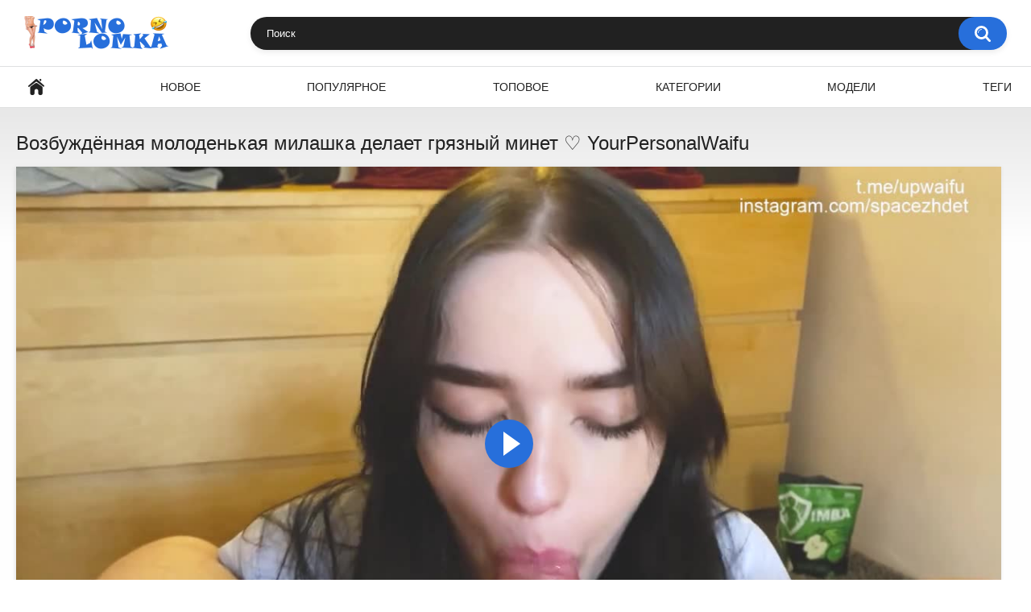

--- FILE ---
content_type: text/html; charset=UTF-8
request_url: https://pornolomka.lol/videos/vozbuzhdennaya-molodenkaya-milashka-delaet-gryaznyy-minet-yourpersonalwaifu/
body_size: 5254
content:
<!DOCTYPE html>
<html lang="ru" prefix="og: https://ogp.me/ns#">
<head>
    <title>Возбуждённая молоденькая милашка делает грязный минет ♡ YourPersonalWaifu - PornoLomka.LoL</title>
    <meta http-equiv="Content-Type" content="text/html; charset=utf-8">
            <meta name="description" content="Возбуждённая молоденькая милашка делает грязный минет ♡ YourPersonalWaifu - смотри бесплатно порно видео на ПорноЛомка.Лол">
                    <link rel="canonical" href="https://pornolomka.lol/videos/vozbuzhdennaya-molodenkaya-milashka-delaet-gryaznyy-minet-yourpersonalwaifu/">
                <meta name="viewport" content="width=device-width, initial-scale=1">
    <meta name="apple-touch-fullscreen" content="YES">
    <link rel="preload" href="https://pornolomka.lol/static/main/styles/main_white.css" as="style">
    <link rel="preload" href="https://pornolomka.lol/static/main/js/main.js" as="script">
    <link href="https://pornolomka.lol/static/main/styles/main_white.css" rel="stylesheet" type="text/css">
    <link rel="icon" href="https://pornolomka.lol/favicon.ico" type="image/x-icon">
    <link rel="shortcut icon" href="https://pornolomka.lol/favicon.ico" type="image/x-icon">
    <link rel="apple-touch-icon" sizes="180x180" href="https://pornolomka.lol/apple-touch-icon.png">
    <link rel="manifest" href="https://pornolomka.lol/site.webmanifest">
    <meta property="og:title" content="Возбуждённая молоденькая милашка делает грязный минет ♡ YourPersonalWaifu - PornoLomka.LoL"/>
        <meta property="og:type" content="website"/>
        <meta property="og:url" content="https://pornolomka.lol/videos/vozbuzhdennaya-molodenkaya-milashka-delaet-gryaznyy-minet-yourpersonalwaifu/"/>
    <meta property="og:image" content="https://v6.cdn-2.top/thumbs/280/screen.jpg"/>
        <meta property="og:description" content="Возбуждённая молоденькая милашка делает грязный минет ♡ YourPersonalWaifu - смотри бесплатно порно видео на ПорноЛомка.Лол"/>
    <meta property="og:site_name" content="ПорноЛомка"/>
            <style>
        .refreshed{animation:showBlock 1s linear forwards}@keyframes showBlock{0%{opacity:0}100%{opacity:1}}.wide-ratio{padding-bottom:56.25%}.player{position:relative;overflow:hidden}.wide-ratio iframe{position:absolute;top:0;left:0;width:100%;height:100%}.list-models .img{padding-bottom:100%}
    </style>
</head>
<body>
<div class="container">
    <div class="header">
        <div class="header-inner">
            <div class="logo">
                <a href="https://pornolomka.lol">
                    <img src="https://pornolomka.lol/static/main/images/logo.png"
                         height="42" width="181" alt="PornoLomka.LoL"></a>
            </div>
            <div class="search">
                <label for="search_input"></label>
                <form id="search_form" action="https://pornolomka.lol/search/" method="get">
                    <span class="search-button">Искать</span>
                    <div class="search-text">
                        <input type="text" name="search_query" id="search_input" placeholder="Поиск" value=""
                               autocomplete="off" minlength="3" required>
                    </div>
                </form>
            </div>
        </div>
    </div>
    <nav>
        <div class="navigation">
            <button class="button" title="Menu">
				<span class="icon">
					<span class="ico-bar"></span>
					<span class="ico-bar"></span>
					<span class="ico-bar"></span>
				</span>
            </button>
            <ul class="primary">
                                                    <li>
                        <a href="https://pornolomka.lol/" id="item1"
                           title="Порноломка">Порноломка</a>
                    </li>
                                    <li>
                        <a href="https://pornolomka.lol/latest-updates/" id="item2"
                           title="Новое">Новое</a>
                    </li>
                                    <li>
                        <a href="https://pornolomka.lol/most-popular/" id="item3"
                           title="Популярное">Популярное</a>
                    </li>
                                    <li>
                        <a href="https://pornolomka.lol/top-rated/" id="item4"
                           title="Топовое">Топовое</a>
                    </li>
                                    <li>
                        <a href="https://pornolomka.lol/categories/" id="item5"
                           title="Категории">Категории</a>
                    </li>
                                    <li>
                        <a href="https://pornolomka.lol/models/" id="item6"
                           title="Модели">Модели</a>
                    </li>
                                    <li>
                        <a href="https://pornolomka.lol/tags/" id="item7"
                           title="Теги">Теги</a>
                    </li>
                            </ul>
        </div>
    </nav>


    <div class="content">
        <div class="headline">
            <h1>Возбуждённая молоденькая милашка делает грязный минет ♡ YourPersonalWaifu</h1>
        </div>
        <div class="block-video">
            <div class="video-holder">
                <div class="player">
                    <div class="player-holder">
                        <div style="position: relative">
                            <div class="player wide-ratio">
                                <iframe id="embed-player" src="https://pornolomka.lol/embed/vozbuzhdennaya-molodenkaya-milashka-delaet-gryaznyy-minet-yourpersonalwaifu/"
                                        frameborder="0" allowfullscreen scrolling="no"
                                        style="height: 100%; width: 100%;"
                                        title="Возбуждённая молоденькая милашка делает грязный минет ♡ YourPersonalWaifu"></iframe>
                            </div>
                        </div>
                    </div>
                </div>
                <div class="video-info">
                    <div class="info-holder">
                        <div class="info-buttons">
                            <div class="rating-container" data-file="111">
                                <a href="#"
                                   class="voting-action rate-like"
                                   title="Мне нравится">Мне нравится</a>
                                <a href="#"
                                   class="voting-action rate-dislike"
                                   title="Мне не нравится">Мне не нравится</a>
                                <div class="rating">
                                <span class="voters"
                                      data-success="Спасибо!"
                                      data-error="Вы уже голосовали">100%</span>
                                    <span class="scale-holder positive">
                                    <span class="scale"
                                          style="width:100%;"
                                          data-votes="5"></span>
                                </span>
                                </div>
                            </div>
                            <div class="tabs-menu">
                                <ul>
                                    <li><a href="#tab_video_info" class="toggle-button active" data-action="tab"
                                           data-item="tab_video_info">Информация</a></li>
                                    <li><a href="#tab_screenshots" class="toggle-button" data-action="tab"
                                           data-item="tab_screenshots">Скриншоты</a></li>
                                </ul>
                            </div>
                        </div>
                        <div id="tab_video_info" class="tab-content" data-tab="tab_video_info">
                            <div class="block-details">
                                <div class="info">
                                    <div class="item">
                                        <span class="icon icon-time">Длительность: <em>09:38</em></span>
                                        <span class="icon icon-eye">Просмотров: <em>25924</em></span>
                                        <span class="icon icon-calendar">Добавлено: <em>3 года назад</em></span>
                                    </div>

                                                                            <div class="item">
                                            Категории:
                                                                                            <a href="https://pornolomka.lol/categories/blowjob/">Минет</a>
                                                                                            <a href="https://pornolomka.lol/categories/chastnoe/">Частное</a>
                                                                                            <a href="https://pornolomka.lol/categories/lyubitelskoe/">Любительское</a>
                                                                                            <a href="https://pornolomka.lol/categories/krasotki/">Красотки</a>
                                                                                            <a href="https://pornolomka.lol/categories/konchayut/">Кончают</a>
                                                                                            <a href="https://pornolomka.lol/categories/drochka-chlena/">Дрочка члена</a>
                                                                                            <a href="https://pornolomka.lol/categories/bolshie-chleny/">Большие члены</a>
                                                                                            <a href="https://pornolomka.lol/categories/krempay/">Кремпай</a>
                                                                                    </div>
                                    
                                                                            <div class="item">
                                            Теги:
                                                                                            <a href="https://pornolomka.lol/tags/big-cock/">Большой член</a>
                                                                                            <a href="https://pornolomka.lol/tags/blowjob/">Минет</a>
                                                                                            <a href="https://pornolomka.lol/tags/cum/">Кончить</a>
                                                                                            <a href="https://pornolomka.lol/tags/pov-blowjob/">Минет pov</a>
                                                                                            <a href="https://pornolomka.lol/tags/sloppy-blowjob/">Грязный минет</a>
                                                                                            <a href="https://pornolomka.lol/tags/handjob/">Мастурбирует</a>
                                                                                            <a href="https://pornolomka.lol/tags/cumshot/">Кончил</a>
                                                                                            <a href="https://pornolomka.lol/tags/cum-in-mouth/">Кончить в рот</a>
                                                                                            <a href="https://pornolomka.lol/tags/amateur/">Любительское</a>
                                                                                            <a href="https://pornolomka.lol/tags/cum-play/">Игра со спермой</a>
                                                                                            <a href="https://pornolomka.lol/tags/fast-handjob/">Быстрый хэндджоб</a>
                                                                                            <a href="https://pornolomka.lol/tags/oral-creampie/">Оральный кремпи</a>
                                                                                            <a href="https://pornolomka.lol/tags/sucking-dick/">Сосание члена</a>
                                                                                            <a href="https://pornolomka.lol/tags/couple/">Пара</a>
                                                                                            <a href="https://pornolomka.lol/tags/intimate/">Интим</a>
                                                                                            <a href="https://pornolomka.lol/tags/jewish-girl/">Еврейская девушка</a>
                                                                                    </div>
                                    
                                                                            <div class="item">Модель:
                                                                                            <a href="https://pornolomka.lol/models/yourpersonalwaifu/">YourPersonalWaifu</a>
                                                                                    </div>
                                                                    </div>
                            </div>
                        </div>
                        <div id="tab_screenshots" class="tab-content hidden" data-tab="tab_screenshots">
                            <div class="block-screenshots">
                                                                                                                                                                                                <a href="#" class="item" rel="screenshots"
                                               data-screen-timeline="25">
                                                <img loading="lazy" class="thumb preload"
                                                     src="[data-uri]"
                                                     data-src="https://v6.cdn-2.top/thumbs/280/1.jpg"
                                                     width="320" height="180"
                                                     alt="Возбуждённая молоденькая милашка делает грязный минет ♡ YourPersonalWaifu - 1">
                                            </a>
                                                                                                                                                                                                        <a href="#" class="item" rel="screenshots"
                                               data-screen-timeline="81">
                                                <img loading="lazy" class="thumb preload"
                                                     src="[data-uri]"
                                                     data-src="https://v6.cdn-2.top/thumbs/280/2.jpg"
                                                     width="320" height="180"
                                                     alt="Возбуждённая молоденькая милашка делает грязный минет ♡ YourPersonalWaifu - 2">
                                            </a>
                                                                                                                                                                                                        <a href="#" class="item" rel="screenshots"
                                               data-screen-timeline="137">
                                                <img loading="lazy" class="thumb preload"
                                                     src="[data-uri]"
                                                     data-src="https://v6.cdn-2.top/thumbs/280/3.jpg"
                                                     width="320" height="180"
                                                     alt="Возбуждённая молоденькая милашка делает грязный минет ♡ YourPersonalWaifu - 3">
                                            </a>
                                                                                                                                                                                                        <a href="#" class="item" rel="screenshots"
                                               data-screen-timeline="193">
                                                <img loading="lazy" class="thumb preload"
                                                     src="[data-uri]"
                                                     data-src="https://v6.cdn-2.top/thumbs/280/4.jpg"
                                                     width="320" height="180"
                                                     alt="Возбуждённая молоденькая милашка делает грязный минет ♡ YourPersonalWaifu - 4">
                                            </a>
                                                                                                                                                                                                        <a href="#" class="item" rel="screenshots"
                                               data-screen-timeline="249">
                                                <img loading="lazy" class="thumb preload"
                                                     src="[data-uri]"
                                                     data-src="https://v6.cdn-2.top/thumbs/280/5.jpg"
                                                     width="320" height="180"
                                                     alt="Возбуждённая молоденькая милашка делает грязный минет ♡ YourPersonalWaifu - 5">
                                            </a>
                                                                                                                                                                                                        <a href="#" class="item" rel="screenshots"
                                               data-screen-timeline="305">
                                                <img loading="lazy" class="thumb preload"
                                                     src="[data-uri]"
                                                     data-src="https://v6.cdn-2.top/thumbs/280/6.jpg"
                                                     width="320" height="180"
                                                     alt="Возбуждённая молоденькая милашка делает грязный минет ♡ YourPersonalWaifu - 6">
                                            </a>
                                                                                                                                                                                                        <a href="#" class="item" rel="screenshots"
                                               data-screen-timeline="361">
                                                <img loading="lazy" class="thumb preload"
                                                     src="[data-uri]"
                                                     data-src="https://v6.cdn-2.top/thumbs/280/7.jpg"
                                                     width="320" height="180"
                                                     alt="Возбуждённая молоденькая милашка делает грязный минет ♡ YourPersonalWaifu - 7">
                                            </a>
                                                                                                                                                                                                        <a href="#" class="item" rel="screenshots"
                                               data-screen-timeline="417">
                                                <img loading="lazy" class="thumb preload"
                                                     src="[data-uri]"
                                                     data-src="https://v6.cdn-2.top/thumbs/280/8.jpg"
                                                     width="320" height="180"
                                                     alt="Возбуждённая молоденькая милашка делает грязный минет ♡ YourPersonalWaifu - 8">
                                            </a>
                                                                                                                                                                                                        <a href="#" class="item" rel="screenshots"
                                               data-screen-timeline="473">
                                                <img loading="lazy" class="thumb preload"
                                                     src="[data-uri]"
                                                     data-src="https://v6.cdn-2.top/thumbs/280/9.jpg"
                                                     width="320" height="180"
                                                     alt="Возбуждённая молоденькая милашка делает грязный минет ♡ YourPersonalWaifu - 9">
                                            </a>
                                                                                                                                                                                                        <a href="#" class="item" rel="screenshots"
                                               data-screen-timeline="529">
                                                <img loading="lazy" class="thumb preload"
                                                     src="[data-uri]"
                                                     data-src="https://v6.cdn-2.top/thumbs/280/10.jpg"
                                                     width="320" height="180"
                                                     alt="Возбуждённая молоденькая милашка делает грязный минет ♡ YourPersonalWaifu - 10">
                                            </a>
                                                                                                                                        </div>
                        </div>
                    </div>
                </div>
            </div>
        </div>

                    <div class="related-videos" style="padding-bottom: 15px;">
                <ul class="list-sort">
                    <li><span>Похожие видео</span></li>
                </ul>
                <div class="box">
                    <div class="list-videos">
                        <div class="margin-fix" id="list_videos_related_videos_items">
                                                            
<div class="item" data-preview-src="https://v6.cdn-2.top/previews/279.mp4">
    <a href="https://pornolomka.lol/videos/podruga-s-krasivymi-naturalnymi-siskami-dala-sebya-trahnut-i-poluchila-spermu-na-siski/"
       title="Подруга с красивыми натуральными сиськами дала себя трахнуть и получила сперму на сиськи">
        <div class="img">
            <img class="thumb preload"
                 src="[data-uri]"
                 data-src="https://v6.cdn-2.top/thumbs/279/screen.jpg"
                 alt="Подруга с красивыми натуральными сиськами дала себя трахнуть и получила сперму на сиськи"
                 width="320" height="180">
            <span class="is-hd">HD</span></div>
        <strong class="title">Подруга с красивыми натуральными сиськами дала себя трахнуть и получила сперму на сиськи</strong>
        <div class="wrap">
            <div class="duration">10:32</div>
            <div class="rating">0</div>
        </div>
        <div class="wrap">
            <div class="added"><em>3 года назад</em></div>
            <div class="views">18965</div>
        </div>
    </a>
</div>
                                                            
<div class="item" data-preview-src="https://v6.cdn-2.top/previews/278.mp4">
    <a href="https://pornolomka.lol/videos/miniatyurnaya-podtyanutaya-boginya-i-ee-ebar-chuvstvenno-trahayutsya-v-gostinichnom-nomere-lacyluxxx/"
       title="Миниатюрная подтянутая богиня и ее ебарь чувственно трахаются в гостиничном номере LacyLuxxx">
        <div class="img">
            <img class="thumb preload"
                 src="[data-uri]"
                 data-src="https://v6.cdn-2.top/thumbs/278/screen.jpg"
                 alt="Миниатюрная подтянутая богиня и ее ебарь чувственно трахаются в гостиничном номере LacyLuxxx"
                 width="320" height="180">
            <span class="is-hd">HD</span></div>
        <strong class="title">Миниатюрная подтянутая богиня и ее ебарь чувственно трахаются в гостиничном номере LacyLuxxx</strong>
        <div class="wrap">
            <div class="duration">20:00</div>
            <div class="rating positive">100</div>
        </div>
        <div class="wrap">
            <div class="added"><em>3 года назад</em></div>
            <div class="views">18045</div>
        </div>
    </a>
</div>
                                                            
<div class="item" data-preview-src="https://v6.cdn-2.top/previews/277.mp4">
    <a href="https://pornolomka.lol/videos/raskovannaya-bryunetka-strastno-ebetsya-i-gluboko-otsasyvaet-huy-do-moschnogo-kamshota-na-krasivoe-lichiko/"
       title="Раскованная брюнетка страстно ебется и глубоко отсасывает хуй до мощного камшота на красивое личико">
        <div class="img">
            <img class="thumb preload"
                 src="[data-uri]"
                 data-src="https://v6.cdn-2.top/thumbs/277/screen.jpg"
                 alt="Раскованная брюнетка страстно ебется и глубоко отсасывает хуй до мощного камшота на красивое личико"
                 width="320" height="180">
            <span class="is-hd">HD</span></div>
        <strong class="title">Раскованная брюнетка страстно ебется и глубоко отсасывает хуй до мощного камшота на красивое личико</strong>
        <div class="wrap">
            <div class="duration">11:18</div>
            <div class="rating positive">90</div>
        </div>
        <div class="wrap">
            <div class="added"><em>3 года назад</em></div>
            <div class="views">66043</div>
        </div>
    </a>
</div>
                                                            
<div class="item" data-preview-src="https://v6.cdn-2.top/previews/276.mp4">
    <a href="https://pornolomka.lol/videos/trenirovka-glubokogo-mineta-pokornoy-shlyuhovatoy-seks-rabyni-so-svyazannymi-rukami-i-nogami-so-spermoy/"
       title="Тренировка глубокого минета покорной шлюховатой секс-рабыни со связанными руками и ногами со спермой">
        <div class="img">
            <img class="thumb preload"
                 src="[data-uri]"
                 data-src="https://v6.cdn-2.top/thumbs/276/screen.jpg"
                 alt="Тренировка глубокого минета покорной шлюховатой секс-рабыни со связанными руками и ногами со спермой"
                 width="320" height="180">
            <span class="is-hd">HD</span></div>
        <strong class="title">Тренировка глубокого минета покорной шлюховатой секс-рабыни со связанными руками и ногами со спермой</strong>
        <div class="wrap">
            <div class="duration">08:51</div>
            <div class="rating positive">50</div>
        </div>
        <div class="wrap">
            <div class="added"><em>3 года назад</em></div>
            <div class="views">29725</div>
        </div>
    </a>
</div>
                                                            
<div class="item" data-preview-src="https://v6.cdn-2.top/previews/275.mp4">
    <a href="https://pornolomka.lol/videos/ya-ne-mogu-ustoyat-pered-novym-nizhnim-belem-moey-svodnoy-sestry-goryachaya-ezda-i-okonchanie-na-lico/"
       title="Я не могу устоять перед новым нижним бельем моей сводной сестры - Горячая езда и окончание на лицо">
        <div class="img">
            <img class="thumb preload"
                 src="[data-uri]"
                 data-src="https://v6.cdn-2.top/thumbs/275/screen.jpg"
                 alt="Я не могу устоять перед новым нижним бельем моей сводной сестры - Горячая езда и окончание на лицо"
                 width="320" height="180">
            <span class="is-hd">HD</span></div>
        <strong class="title">Я не могу устоять перед новым нижним бельем моей сводной сестры - Горячая езда и окончание на лицо</strong>
        <div class="wrap">
            <div class="duration">07:51</div>
            <div class="rating positive">67</div>
        </div>
        <div class="wrap">
            <div class="added"><em>3 года назад</em></div>
            <div class="views">15541</div>
        </div>
    </a>
</div>
                                                            
<div class="item" data-preview-src="https://v6.cdn-2.top/previews/274.mp4">
    <a href="https://pornolomka.lol/videos/devushku-s-bolshimi-siskami-iz-tinder-trahayut-i-napolnyayut-krimpaem/"
       title="Девушку с большими сиськами из Tinder трахают и наполняют кримпаем">
        <div class="img">
            <img class="thumb preload"
                 src="[data-uri]"
                 data-src="https://v6.cdn-2.top/thumbs/274/screen.jpg"
                 alt="Девушку с большими сиськами из Tinder трахают и наполняют кримпаем"
                 width="320" height="180">
            <span class="is-hd">HD</span></div>
        <strong class="title">Девушку с большими сиськами из Tinder трахают и наполняют кримпаем</strong>
        <div class="wrap">
            <div class="duration">10:28</div>
            <div class="rating positive">100</div>
        </div>
        <div class="wrap">
            <div class="added"><em>3 года назад</em></div>
            <div class="views">22231</div>
        </div>
    </a>
</div>
                                                            
<div class="item" data-preview-src="https://v6.cdn-2.top/previews/273.mp4">
    <a href="https://pornolomka.lol/videos/7-orgazmov-i-2-kamshota-massazh-zakonchilsya-strastnym-seksom-so-svodnym-bratom/"
       title="7 оргазмов и 2 камшота - Массаж закончился страстным сексом со сводным братом">
        <div class="img">
            <img class="thumb preload"
                 src="[data-uri]"
                 data-src="https://v6.cdn-2.top/thumbs/273/screen.jpg"
                 alt="7 оргазмов и 2 камшота - Массаж закончился страстным сексом со сводным братом"
                 width="320" height="180">
            <span class="is-hd">HD</span></div>
        <strong class="title">7 оргазмов и 2 камшота - Массаж закончился страстным сексом со сводным братом</strong>
        <div class="wrap">
            <div class="duration">24:51</div>
            <div class="rating positive">82</div>
        </div>
        <div class="wrap">
            <div class="added"><em>3 года назад</em></div>
            <div class="views">28267</div>
        </div>
    </a>
</div>
                                                            
<div class="item" data-preview-src="https://v6.cdn-2.top/previews/272.mp4">
    <a href="https://pornolomka.lol/videos/luchshee-nachalo-dnya-my-prosypaemsya-i-srazu-zhe-trahaemsya-marlyn-chenel/"
       title="Лучшее начало дня - Мы просыпаемся и сразу же трахаемся - MarLyn Chenel">
        <div class="img">
            <img class="thumb preload"
                 src="[data-uri]"
                 data-src="https://v6.cdn-2.top/thumbs/272/screen.jpg"
                 alt="Лучшее начало дня - Мы просыпаемся и сразу же трахаемся - MarLyn Chenel"
                 width="320" height="180">
            <span class="is-hd">HD</span></div>
        <strong class="title">Лучшее начало дня - Мы просыпаемся и сразу же трахаемся - MarLyn Chenel</strong>
        <div class="wrap">
            <div class="duration">22:35</div>
            <div class="rating">0</div>
        </div>
        <div class="wrap">
            <div class="added"><em>3 года назад</em></div>
            <div class="views">20027</div>
        </div>
    </a>
</div>
                                                    </div>
                    </div>
                </div>
            </div>
            </div>

    <script src="https://pornolomka.lol/static/main/js/video.js"></script>
</div>
<div class="footer">
    <div class="footer-wrap">
        <ul class="nav">
            <li><a href="https://pornolomka.lol/">Главная</a></li>
            <li><a href="https://pornolomka.lol/contacts/">Обратная связь</a></li>
        </ul>
        <div class="copyright">
            2022 <a href="https://pornolomka.lol/">PornoLomka.LoL</a>
        </div>
        <div class="txt">
            Ресурс предназначен для совершеннолетних пользователей.<br>
            Всем моделям на сайте выполнилось 18 лет.
            <a href="//notecnt.com/click" target="_blank"><img id="notestat" title="NoteStat.com - статистика" src="[data-uri]" alt="NoteStat.Com" height="1" width="1"/></a>
        </div>
    </div>
</div>
<script src="https://pornolomka.lol/static/main/js/main.js"></script>
<script> document.getElementById('notestat').src = '//notecnt.com/c/?;r' + encodeURI(document.referrer) + ';t' + encodeURI(document.title.substring(0, 150)) + ';w' + window.screen.width + ';h' + window.screen.height + ';u' + document.URL + ';ra' + Math.random(); </script>
</body>
</html>

--- FILE ---
content_type: text/html; charset=UTF-8
request_url: https://pornolomka.lol/embed/vozbuzhdennaya-molodenkaya-milashka-delaet-gryaznyy-minet-yourpersonalwaifu/
body_size: 1313
content:
<!doctype html>
<html lang="ru">
<head>
    <meta http-equiv="Content-Type" content="text/html; charset=UTF-8">
    <meta name="viewport" content="width=device-width, initial-scale=1">
    <meta http-equiv="X-UA-Compatible" content="ie=edge">
    <title>Возбуждённая молоденькая милашка делает грязный минет ♡ YourPersonalWaifu - смотреть онлайн</title>
    <meta name="description" content="Смотреть онлайн Возбуждённая молоденькая милашка делает грязный минет ♡ YourPersonalWaifu - PornoLomka.LoL"/>
    <meta name="robots" content="noindex">
    <style>
        body{position:absolute;margin:0;padding:0;height:100%;width:100%;background:#fff}.embed-player{margin:0;padding:0;position:absolute!important;left:0!important;top:0!important;width:100%!important;height:100%!important}video{margin:0;padding:0;width:100%;height:100%}
    </style>
</head>
<body>
    <div class="embed-player">
        <video id="player-frame" poster="https://v6.cdn-2.top/screens/280/5.jpg" controls>
                            <source src="https://v6.cdn-1.top/download/480/280/vozbuzhdennaya-molodenkaya-milashka-delaet-gryaznyy-minet-yourpersonalwaifu.mp4?link=87bb0b74b4a402b2b3590ecfe34c26d2e086aa137f&rnd=1769521995556" title="480px" type="video/mp4">
                                        <source src="https://v6.cdn-1.top/download/720/280/vozbuzhdennaya-molodenkaya-milashka-delaet-gryaznyy-minet-yourpersonalwaifu.mp4?link=87bb0b74b4a402b2b3590ecfe34c26d2e086aa137f&rnd=1769521995556" title="720px" type="video/mp4">
                        Your browser does not support online video.
        </video>
    </div>


<script>
    const video=document.getElementById("player-frame"),formats=video.getElementsByTagName("source");for(let e=0;e<formats.length;e++){let t=formats[e].getAttribute("src"),r=t.match(/(link=)[^&]+/gi),l=r[0]?r[0]:"";l=l.replace("link=","");let o=oops(l);formats[e].setAttribute("src",t.replace(/(link=)[^&]+/gi,"link="+o))}function oops(e){let t="",r="";if(e.length<40)return"";for(let l=0;l<e.length;l++)l<40?t+=e[l]:r+=e[l];return t.split("").reverse().join("")+r}
</script>
<script src="https://pornolomka.lol/static/assets/player/fluidplayer.min.js"></script>
<script>
    let myFP=fluidPlayer("player-frame",{layoutControls:{controlBar:{autoHideTimeout:3,animated:!0,autoHide:!0},htmlOnPauseBlock:{html:null,height:null,width:null},autoPlay:!1,mute:!1,allowTheatre:!0,playPauseAnimation:!0,playbackRateEnabled:!1,allowDownload:!1,playButtonShowing:!0,fillToContainer:!0,posterImage:"https://v6.cdn-2.top/screens/280/5.jpg","primaryColor":"#276fdb",},vastOptions:{adList:[],adCTAText:!1,adCTATextPosition:""}});
    window.addEventListener("message",(function(a){"seek"===a.data.api&&(a.data.sec&&myFP.skipTo(a.data.sec),myFP.play())}));
</script>
</body>
</html>